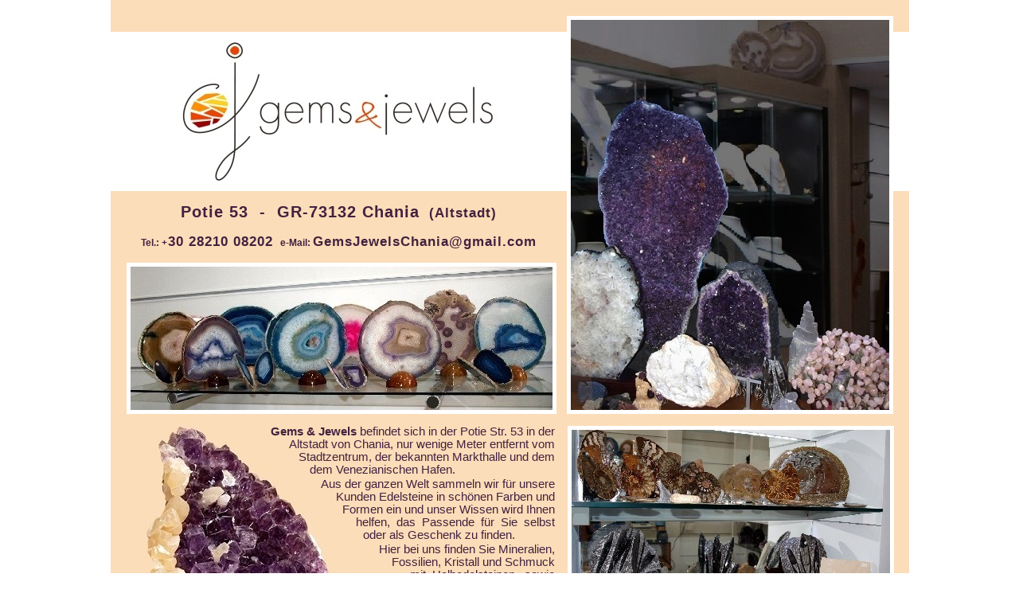

--- FILE ---
content_type: text/html
request_url: https://cretadeluxe.com/tip/gemsjewels/gems_de.htm
body_size: 3280
content:
<html>

<head>
<meta http-equiv="Content-Language" content="de">
<meta name="GENERATOR" content="Microsoft FrontPage 5.0">
<meta name="ProgId" content="FrontPage.Editor.Document">
<meta http-equiv="Content-Type" content="text/html; charset=windows-1252">
<title>GEMS & JEWELS - Potie 53 - GR-73132 Chania - Tel. +30 28210 08202</title>
<script language="JavaScript"><!--
	function openPopup( strURL, intWidth, intHeight, blnNewWindow ) { //zubin
		//alert('z');
		var intScreenHeight = 0;
		//	get screen height
		if( parseInt( navigator.appVersion ) > 3 ) {
			intScreenHeight = screen.availHeight;
			if( !intScreenHeight ) {
				intScreenHeight = screen.height;
			}
		} else if(
			navigator.appName == "Netscape" && 
			parseInt( navigator.appVersion ) == 3 && 
			navigator.javaEnabled()
		) {
			var jToolkit = java.awt.Toolkit.getDefaultToolkit();
			var jScreenSize = jToolkit.getScreenSize();
			intScreenHeight = jScreenSize.height;
		} else {
			alert( 'Can\'t detect screen resolution' );
			return;
		}
		//	adjust dimensions if necessary
		if( intHeight > intScreenHeight ) {
			intHeight = intScreenHeight - 10;
		}
		if( blnNewWindow ) {
			//	new window
			var openPopup = window.open( strURL,'popup','toolbar=0,scrollbars=0,location=0,statusbar=0,menubar=0,resizable=0,width=' + intWidth + ',height=' + intHeight );
			openPopup.focus();
		} else {
			//	same window
			window.resizeTo( intWidth, intHeight );
		}
		return;
	}
//--></script>
<script language="JavaScript" fptype="dynamicanimation">
<!--
function dynAnimation() {}
function clickSwapImg() {}
//-->
</script>
<script language="JavaScript1.2" fptype="dynamicanimation" src="../../animate.js">
</script>
</head>

<body topmargin="0" leftmargin="0" link="#FFFFFF" vlink="#FFFFFF" alink="#FFFFFF" text="#43213F" bgcolor="#FFFFFF" onload="dynAnimation()">

<div align="center">
  <center>

<table border="0" cellpadding="0" cellspacing="0" style="border-collapse: collapse" bordercolor="#111111" width="1003" id="AutoNumber1" height="520" bgcolor="#FBDDB9">
  <tr>
    <td align="left" valign="top" width="573" height="20">
    <p style="margin-top: 0; margin-bottom: 0" align="center">
    <font face="Arial" style="font-size: 5pt">&nbsp;</font></p>
    </td>
    <td align="left" valign="top" width="410" height="20">
    <p style="margin-top: 0; margin-bottom: 0">
    <font face="Arial" style="font-size: 5pt">&nbsp;</font></td>
    <td align="left" valign="top" width="20" height="20">
    <p style="margin-top: 0; margin-bottom: 0">&nbsp;</td>
  </tr>
  <tr>
    <td align="left" valign="top" width="573" height="20">
    &nbsp;</td>
    <td align="left" valign="top" width="410" height="20" rowspan="4" bgcolor="#FFFFFF">
    <a onmouseover="var img=document['fpAnimswapImgFP2'];img.imgRolln=img.src;img.src=img.lowsrc?img.lowsrc:img.getAttribute?img.getAttribute('lowsrc'):img.src;" onmouseout="document['fpAnimswapImgFP2'].src=document['fpAnimswapImgFP2'].imgRolln" href="javascript:void(0)">
    <img border="5" src="images/gems_01.jpg" id="fpAnimswapImgFP2" name="fpAnimswapImgFP2" dynamicanimation="fpAnimswapImgFP2" lowsrc="images/gems_02.jpg" width="400" height="490"></a></td>
    <td align="left" valign="top" width="20" height="20">
    &nbsp;</td>
  </tr>
  <tr>
    <td align="left" valign="top" width="573" height="200" bordercolor="#FFFFFF" bgcolor="#FFFFFF">
    <p style="margin: 10 20" align="center">
    <img border="0" src="images/gems_logo.jpg" width="400" height="180"></td>
    <td align="left" valign="top" width="20" height="200" bgcolor="#FFFFFF" bordercolor="#FFFFFF">
    &nbsp;</td>
  </tr>
  <tr>
    <td align="left" valign="top" width="573" height="90">
    <p align="center" style="margin-top: 15; margin-bottom: 0">
    <span style="letter-spacing: 1">
    <font face="Arial" style="font-size: 15pt; font-weight: 700">Potie 53&nbsp; 
    -&nbsp; GR-73132 Chania</font><font face="Arial" style="font-weight: 700; font-size: 13pt">&nbsp; 
    (Altstadt)</font></span></p>
    <p align="center" style="margin-top: 15; margin-bottom: 0">
    <span style="font-weight: 700"><font face="Arial" style="font-size: 9pt">
    Tel.: <span style="letter-spacing: 1">+</span></font><span style="letter-spacing: 1"><font face="Arial" style="font-size: 13pt">30 28210 
    08202</font></span><font face="Arial" style="font-size: 9pt">&nbsp;&nbsp; e-Mail: </font><font face="Arial" style="font-size: 13pt">
    <a href="mailto:GemsJewelsChania@gmail.com" style="text-decoration: none; letter-spacing:1">
    <font color="#43213F">GemsJewelsChania@gmail.com</font></a></font></span></p>
    </td>
    <td align="left" valign="top" width="20" height="280" rowspan="2">
    &nbsp;</td>
  </tr>
  <tr>
    <td align="left" valign="top" width="573" height="190">
    <p style="margin-left: 20; margin-top: 0; margin-bottom: 0">
    <a onmouseover="var img=document['fpAnimswapImgFP1'];img.imgRolln=img.src;img.src=img.lowsrc?img.lowsrc:img.getAttribute?img.getAttribute('lowsrc'):img.src;" onmouseout="document['fpAnimswapImgFP1'].src=document['fpAnimswapImgFP1'].imgRolln" href="javascript:void(0)">
    <img border="5" src="images/gems_03.jpg" id="fpAnimswapImgFP1" name="fpAnimswapImgFP1" dynamicanimation="fpAnimswapImgFP1" lowsrc="images/gems_04.jpg" width="530" height="180"></a></td>
  </tr>
  </table>

  </center>
</div>

<div align="center">
  <center>
  <table border="0" cellpadding="0" cellspacing="0" style="border-collapse: collapse" bordercolor="#111111" width="1003" id="AutoNumber2" bgcolor="#FBDDB9" height="475" background="images/gems_bg.jpg">
    <tr>
      <td width="560" height="300" valign="top" colspan="2">
      <p style="margin-top: 14; margin-bottom: 0; margin-left:150" align="right">
      <font face="Arial" style="font-size: 11pt"><b>Gems &amp; Jewels</b> 
      befindet sich in der Potie Str. 53 in der</font><p style="margin-top: 0; margin-bottom: 0; margin-left:150" align="right">
      <font face="Arial" style="font-size: 11pt">Altstadt von Chania, nur wenige 
      Meter entfernt vom</font><p style="margin-top: 0; margin-bottom: 0; margin-left:150" align="right">
      <font face="Arial" style="font-size: 11pt">Stadtzentrum, der bekannten 
      Markthalle und dem </font>
      <p style="margin-top: 0; margin-bottom: 2; margin-left:150; margin-right:125" align="right">
      <font face="Arial" style="font-size: 11pt">dem Venezianischen Hafen.</font><p style="margin-top: 2; margin-bottom: 0; margin-left:150" align="right">
      <font face="Arial" style="font-size: 11pt">Aus der ganzen Welt sammeln wir 
      für unsere </font>
      <p style="margin-top: 0; margin-bottom: 0; margin-left:150" align="right">
      <font face="Arial" style="font-size: 11pt">Kunden Edelsteine in schönen 
      Farben und</font><p style="margin-top: 0; margin-bottom: 0; margin-left:150" align="right">
      <font face="Arial" style="font-size: 11pt">Formen ein und unser Wissen 
      wird Ihnen </font>
      <p style="margin-top: 0; margin-bottom: 0; margin-left:150" align="right">
      <font face="Arial" style="font-size: 11pt">helfen,&nbsp; das&nbsp; 
      Passende&nbsp; für&nbsp; Sie&nbsp; selbst</font><p style="margin-top: 0; margin-bottom: 2; margin-left:150; margin-right:50" align="right">
      <font face="Arial" style="font-size: 11pt">oder als Geschenk zu finden.</font><p style="margin-top: 2; margin-bottom: 0; margin-left:150" align="right">
      <font face="Arial" style="font-size: 11pt">Hier bei uns finden Sie Mineralien,  </font>
      <p style="margin-top: 0; margin-bottom: 0; margin-left:150" align="right">
      <font face="Arial" style="font-size: 11pt">Fossilien, Kristall und&nbsp;Schmuck </font>
      <p style="margin-top: 0; margin-bottom: 0; margin-left:150" align="right">
      <font face="Arial" style="font-size: 11pt">mit&nbsp; Halbedelsteinen,&nbsp; 
      sowie</font><p style="margin-top: 0; margin-bottom: 0; margin-left:150" align="right">
      <font face="Arial" style="font-size: 11pt">Heilkristalle,&nbsp; Edelsteine,
      </font>
      <p style="margin-top: 0; margin-bottom: 0; margin-left:150" align="right">
      <font face="Arial" style="font-size: 11pt">Mineralien,&nbsp; Sedimente</font><p style="margin-top: 0; margin-bottom: 0; margin-left:150" align="right">
      <font face="Arial" style="font-size: 11pt">und Versteinerungen.</font></td>
      <td width="443" height="300" valign="top" colspan="2">
      <p style="margin-top: 15; margin-bottom: 0; margin-right:19">
      <a onmouseover="var img=document['fpAnimswapImgFP3'];img.imgRolln=img.src;img.src=img.lowsrc?img.lowsrc:img.getAttribute?img.getAttribute('lowsrc'):img.src;" onmouseout="document['fpAnimswapImgFP3'].src=document['fpAnimswapImgFP3'].imgRolln" href="javascript:void(0)">
      <img border="5" src="images/gems_05.jpg" align="right" hspace="0" id="fpAnimswapImgFP3" name="fpAnimswapImgFP3" dynamicanimation="fpAnimswapImgFP3" lowsrc="images/gems_06.jpg" width="400" height="270"></a><p style="margin-right: 15; margin-top: 15; margin-bottom: 0">
      </td>
    </tr>
    <tr>
      <td width="370" height="5" valign="top">
      <font face="Arial" style="font-size: 2pt">&nbsp;</font></td>
      <td width="190" height="5" valign="top">
      <font face="Arial" style="font-size: 2pt">&nbsp;</font></td>
      <td width="155" height="5" valign="top">
      <font face="Arial" style="font-size: 2pt">&nbsp;</font></td>
      <td width="290" height="5" valign="top">
      <font face="Arial" style="font-size: 2pt">&nbsp;</font></td>
    </tr>
    <tr>
      <td width="370" height="170" valign="top">
      &nbsp;</td>
      <td width="635" height="170" valign="top" colspan="3">
      <p style="margin-right: 20; margin-top: 0; margin-bottom: 0">
      <a onmouseover="var img=document['fpAnimswapImgFP4'];img.imgRolln=img.src;img.src=img.lowsrc?img.lowsrc:img.getAttribute?img.getAttribute('lowsrc'):img.src;" onmouseout="document['fpAnimswapImgFP4'].src=document['fpAnimswapImgFP4'].imgRolln" href="javascript:void(0)">
      <img border="5" src="images/gems_07.jpg" align="right" hspace="0" id="fpAnimswapImgFP4" name="fpAnimswapImgFP4" dynamicanimation="fpAnimswapImgFP4" lowsrc="images/gems_08.jpg" width="590" height="150"></a></td>
    </tr>
    </table>
  </center>
</div>

<div align="center">
  <center>
  <table border="0" cellpadding="0" cellspacing="0" style="border-collapse: collapse" bordercolor="#111111" width="1003" id="AutoNumber3" height="1500" bgcolor="#FBDDB9">
    <tr>
      <td width="1004" bgcolor="#1B0102" height="30" valign="top">
    <p style="margin-top: 5; margin-bottom: 5" align="center">
    <font face="Arial" style="font-size: 11pt; letter-spacing: 1; font-weight: 700" color="#FBDDB9">
    Öffnungszeiten:&nbsp; Montag bis Samstag 9 - 14 Uhr und Dienstag, 
    Donnerstag, Freitag auch 18 - 21 Uhr</font></p>
      </td>
    </tr>
    <tr>
      <td width="1004" height="1400" valign="top">
      <p align="right" style="margin-right: 180; margin-top: 10; margin-bottom: 5">
      <b><font face="Arial">Entdecken Sie unsere exklusive Schmuck-Kollektion</font></b></p>
      <p align="right" style="margin-right: 215; margin-top: 5; margin-bottom: 0">
      <b><font face="Arial">mit verarbeiteten ausgesuchten Edelsteinen:</font></b></p>
      <p align="right" style="margin-right: 20; margin-top: -42; margin-bottom: 0">
      <a onmouseover="document['fpAnimswapImgFP28'].imgRolln=document['fpAnimswapImgFP28'].src;document['fpAnimswapImgFP28'].src=document['fpAnimswapImgFP28'].lowsrc;" onmouseout="document['fpAnimswapImgFP28'].src=document['fpAnimswapImgFP28'].imgRolln" href="javascript:void(0)">
      <img border="5" src="images/gems_21.jpg" hspace="0" id="fpAnimswapImgFP28" name="fpAnimswapImgFP28" dynamicanimation="fpAnimswapImgFP28" lowsrc="images/gems_22.jpg" width="375" height="280"></a><a onmouseover="document['fpAnimswapImgFP29'].imgRolln=document['fpAnimswapImgFP29'].src;document['fpAnimswapImgFP29'].src=document['fpAnimswapImgFP29'].lowsrc;" onmouseout="document['fpAnimswapImgFP29'].src=document['fpAnimswapImgFP29'].imgRolln" href="javascript:void(0)"><img border="5" src="images/gems_23.jpg" hspace="10" id="fpAnimswapImgFP29" name="fpAnimswapImgFP29" dynamicanimation="fpAnimswapImgFP29" lowsrc="images/gems_24.jpg" width="400" height="230"></a><a onmouseover="document['fpAnimswapImgFP30'].imgRolln=document['fpAnimswapImgFP30'].src;document['fpAnimswapImgFP30'].src=document['fpAnimswapImgFP30'].lowsrc;" onmouseout="document['fpAnimswapImgFP30'].src=document['fpAnimswapImgFP30'].imgRolln" href="javascript:void(0)"><img border="5" src="images/gems_25.jpg" hspace="0" id="fpAnimswapImgFP30" name="fpAnimswapImgFP30" dynamicanimation="fpAnimswapImgFP30" lowsrc="images/gems_26.jpg" width="140" height="280"></a></p>
      <p align="right" style="margin-right: 15; margin-top: 10; margin-bottom: 0">
      <a onmouseover="var img=document['fpAnimswapImgFP7'];img.imgRolln=img.src;img.src=img.lowsrc?img.lowsrc:img.getAttribute?img.getAttribute('lowsrc'):img.src;" onmouseout="document['fpAnimswapImgFP7'].src=document['fpAnimswapImgFP7'].imgRolln" href="javascript:void(0)">
      <img border="5" src="images/gems_09.jpg" hspace="5" id="fpAnimswapImgFP7" name="fpAnimswapImgFP7" dynamicanimation="fpAnimswapImgFP7" lowsrc="images/gems_10.jpg" width="510" height="190"></a><a onmouseover="var img=document['fpAnimswapImgFP8'];img.imgRolln=img.src;img.src=img.lowsrc?img.lowsrc:img.getAttribute?img.getAttribute('lowsrc'):img.src;" onmouseout="document['fpAnimswapImgFP8'].src=document['fpAnimswapImgFP8'].imgRolln" href="javascript:void(0)"><img border="5" src="images/gems_11.jpg" hspace="5" id="fpAnimswapImgFP8" name="fpAnimswapImgFP8" dynamicanimation="fpAnimswapImgFP8" lowsrc="images/gems_12.jpg" width="425" height="190"></a></p>
      <p align="right" style="margin-right: 15; margin-top: 10; margin-bottom: 0">
      <a onmouseover="document['fpAnimswapImgFP36'].imgRolln=document['fpAnimswapImgFP36'].src;document['fpAnimswapImgFP36'].src=document['fpAnimswapImgFP36'].lowsrc;" onmouseout="document['fpAnimswapImgFP36'].src=document['fpAnimswapImgFP36'].imgRolln" href="javascript:void(0)">
      <img border="5" src="images/gems_27.jpg" hspace="5" id="fpAnimswapImgFP36" name="fpAnimswapImgFP36" dynamicanimation="fpAnimswapImgFP36" lowsrc="images/gems_28.jpg" width="440" height="240"></a><a onmouseover="document['fpAnimswapImgFP37'].imgRolln=document['fpAnimswapImgFP37'].src;document['fpAnimswapImgFP37'].src=document['fpAnimswapImgFP37'].lowsrc;" onmouseout="document['fpAnimswapImgFP37'].src=document['fpAnimswapImgFP37'].imgRolln" href="javascript:void(0)"><img border="5" src="images/gems_29.jpg" hspace="5" id="fpAnimswapImgFP37" name="fpAnimswapImgFP37" dynamicanimation="fpAnimswapImgFP37" lowsrc="images/gems_30.jpg" width="495" height="240"></a></p>
      <p align="right" style="margin-right: 20; margin-top: 10; margin-bottom: 0">
      <a onmouseover="var img=document['fpAnimswapImgFP25'];img.imgRolln=img.src;img.src=img.lowsrc?img.lowsrc:img.getAttribute?img.getAttribute('lowsrc'):img.src;" onmouseout="document['fpAnimswapImgFP25'].src=document['fpAnimswapImgFP25'].imgRolln" href="javascript:void(0)">
      <img border="5" src="images/gems_13.jpg" hspace="0" id="fpAnimswapImgFP25" name="fpAnimswapImgFP25" dynamicanimation="fpAnimswapImgFP25" lowsrc="images/gems_14.jpg" width="345" height="280"></a><a onmouseover="var img=document['fpAnimswapImgFP26'];img.imgRolln=img.src;img.src=img.lowsrc?img.lowsrc:img.getAttribute?img.getAttribute('lowsrc'):img.src;" onmouseout="document['fpAnimswapImgFP26'].src=document['fpAnimswapImgFP26'].imgRolln" href="javascript:void(0)"><img border="5" src="images/gems_15.jpg" hspace="10" id="fpAnimswapImgFP26" name="fpAnimswapImgFP26" dynamicanimation="fpAnimswapImgFP26" lowsrc="images/gems_16.jpg" width="385" height="280"></a><a onmouseover="var img=document['fpAnimswapImgFP27'];img.imgRolln=img.src;img.src=img.lowsrc?img.lowsrc:img.getAttribute?img.getAttribute('lowsrc'):img.src;" onmouseout="document['fpAnimswapImgFP27'].src=document['fpAnimswapImgFP27'].imgRolln" href="javascript:void(0)"><img border="5" src="images/gems_17.jpg" hspace="0" id="fpAnimswapImgFP27" name="fpAnimswapImgFP27" dynamicanimation="fpAnimswapImgFP27" lowsrc="images/gems_18.jpg" width="185" height="280"></a></p>
      <p align="right" style="margin-right: 15; margin-top: 10; margin-bottom: 0">
      <a onmouseover="var img=document['fpAnimswapImgFP22'];img.imgRolln=img.src;img.src=img.lowsrc?img.lowsrc:img.getAttribute?img.getAttribute('lowsrc'):img.src;" onmouseout="document['fpAnimswapImgFP22'].src=document['fpAnimswapImgFP22'].imgRolln" href="javascript:void(0)">
      <img border="5" src="images/gems_19.jpg" hspace="5" id="fpAnimswapImgFP22" name="fpAnimswapImgFP22" dynamicanimation="fpAnimswapImgFP22" lowsrc="images/gems_20.jpg" width="460" height="300"></a><a onmouseover="var img=document['fpAnimswapImgFP23'];img.imgRolln=img.src;img.src=img.lowsrc?img.lowsrc:img.getAttribute?img.getAttribute('lowsrc'):img.src;" onmouseout="document['fpAnimswapImgFP23'].src=document['fpAnimswapImgFP23'].imgRolln" href="javascript:void(0)"><img border="5" src="images/gems_map.jpg" hspace="5" id="fpAnimswapImgFP23" name="fpAnimswapImgFP23" dynamicanimation="fpAnimswapImgFP23" lowsrc="images/gems_map_.jpg" width="475" height="300"></a></p>
      </td>
    </tr>
    <tr>
      <td width="1004" height="40" valign="top" bgcolor="#1B0102">
      <p style="margin-top: 10; margin-bottom: 5" align="center">
      <span style="font-weight: 700; letter-spacing: 1">
      <font face="Arial" style="font-size: 13pt" color="#FFFF99">Gems</font><font face="Arial" style="font-size: 13pt" color="#FBDDB9">
      </font><font face="Arial" style="font-size: 13pt" color="#FF3300">&amp;</font><font face="Arial" style="font-size: 13pt" color="#FBDDB9">
      </font><font face="Arial" style="font-size: 13pt" color="#FFFF99">Jewels</font></span><span style="font-weight: 700"><font face="Arial" style="font-size: 13pt" color="#FBDDB9">&nbsp; </font></span>
      <span style="font-weight: 700; letter-spacing: 1">
      <font face="Arial" style="font-size: 13pt" color="#FBDDB9">-</font></span><span style="font-weight: 700"><font face="Arial" style="font-size: 13pt" color="#FBDDB9">&nbsp; </font></span>
      <span style="font-weight: 700; letter-spacing: 1">
      <font face="Arial" style="font-size: 13pt" color="#FBDDB9">Potie 53</font></span><span style="font-weight: 700"><font face="Arial" style="font-size: 13pt" color="#FBDDB9">&nbsp; </font></span>
      <span style="font-weight: 700; letter-spacing: 1">
      <font face="Arial" style="font-size: 13pt" color="#FBDDB9">-</font></span><span style="font-weight: 700"><font face="Arial" style="font-size: 13pt" color="#FBDDB9">&nbsp; </font></span>
      <span style="font-weight: 700; letter-spacing: 1">
      <font face="Arial" style="font-size: 13pt" color="#FBDDB9">73132 Chania</font></span><span style="font-weight: 700"><font face="Arial" style="font-size: 13pt" color="#FBDDB9">&nbsp; </font></span>
      <span style="font-weight: 700; letter-spacing: 1">
      <font face="Arial" style="font-size: 13pt" color="#FBDDB9">-</font></span><span style="font-weight: 700"><font face="Arial" style="font-size: 13pt" color="#FBDDB9">&nbsp; </font><font color="#FBDDB9"><font face="Arial" style="font-size: 11pt">
      Tel.: <span style="letter-spacing: 1">+</span></font><span style="letter-spacing: 1"><font face="Arial" style="font-size: 13pt">30 28210 
    08202</font></span><font face="Arial" style="font-size: 13pt">&nbsp; -&nbsp; </font><font face="Arial" style="font-size: 11pt">e-Mail: </font>
      </font><font face="Arial" style="font-size: 13pt">
    <a href="mailto:GemsJewelsChania@gmail.com" style="text-decoration: none; letter-spacing:1">
    <font color="#FBDDB9">GemsJewelsChania@gmail.com</font></a></font></span></td>
    </tr>
    <tr>
      <td width="1004" height="40" valign="top">
      <p align="center" style="margin-top: 10; margin-bottom: 10"><span style="FONT-WEIGHT: 700; LETTER-SPACING: 1px"><a target="_blank" href="../../design/index.htm" style="text-decoration: none">
      <font color="#808080" style="font-size: 9pt" face="Arial,Helvetica,Geneva,Swiss,Verdana,Switzerland,sans-serif,SunSans-Regular">&#169;
      </font>
    <font style="FONT-SIZE: 7pt" face="Arial,Helvetica,Geneva,Swiss,Verdana,Switzerland,sans-serif,SunSans-Regular">
      <font color="#808080">KALOKERI </font> <i><font color="#808080">Design</font></i></font></a></span></td>
    </tr>
  </table>
  </center>
</div>

</body>

</html>